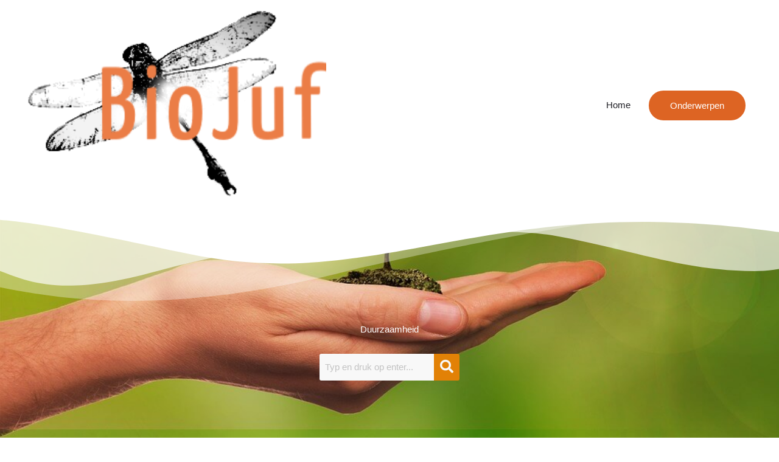

--- FILE ---
content_type: text/css
request_url: https://biojuf.nl/wp-content/uploads/elementor/css/post-190.css?ver=1765362495
body_size: 247
content:
.elementor-kit-190{--e-global-color-primary:#6EC1E4;--e-global-color-secondary:#54595F;--e-global-color-text:#7A7A7A;--e-global-color-accent:#61CE70;--e-global-color-75ac1c15:#4054B2;--e-global-color-22a1111d:#23A455;--e-global-color-5daa9126:#000;--e-global-color-eaabb9e:#FFF;--e-global-color-6e0d26c3:#000000;--e-global-color-2f43c10a:#A25505;--e-global-color-60dce0cd:#000000;--e-global-color-101eaa70:#E36F21;--e-global-color-6ff7ea78:#FBFBFB;--e-global-color-137654f1:#F1EEEC;--e-global-color-fc22d76:#000000;--e-global-color-22ba9f24:#000000;--e-global-color-661dc07a:RGBA(195, 214, 222, 0.67);--e-global-color-364539ab:#CAE6F2;--e-global-color-5fcfb87d:#A09C9C;--e-global-color-7cab873b:#B2AFAF;--e-global-color-56f1533a:#FFFCFA;--e-global-color-4db1282:RGBA(238, 242, 243, 0.67);--e-global-color-41cda5b2:#CDCBCB;--e-global-typography-primary-font-family:"Roboto";--e-global-typography-primary-font-weight:600;--e-global-typography-secondary-font-family:"Roboto Slab";--e-global-typography-secondary-font-weight:400;--e-global-typography-text-font-family:"Roboto";--e-global-typography-text-font-weight:400;--e-global-typography-accent-font-family:"Roboto";--e-global-typography-accent-font-weight:500;}.elementor-kit-190 img{opacity:1;}.elementor-section.elementor-section-boxed > .elementor-container{max-width:1140px;}.e-con{--container-max-width:1140px;}{}h1.entry-title{display:var(--page-title-display);}@media(max-width:1024px){.elementor-section.elementor-section-boxed > .elementor-container{max-width:1024px;}.e-con{--container-max-width:1024px;}}@media(max-width:767px){.elementor-section.elementor-section-boxed > .elementor-container{max-width:767px;}.e-con{--container-max-width:767px;}}

--- FILE ---
content_type: text/css
request_url: https://biojuf.nl/wp-content/uploads/elementor/css/post-16548.css?ver=1765393481
body_size: 2010
content:
.elementor-16548 .elementor-element.elementor-element-544de96f > .elementor-container > .elementor-column > .elementor-widget-wrap{align-content:center;align-items:center;}.elementor-16548 .elementor-element.elementor-element-544de96f:not(.elementor-motion-effects-element-type-background), .elementor-16548 .elementor-element.elementor-element-544de96f > .elementor-motion-effects-container > .elementor-motion-effects-layer{background-image:url("https://biojuf.nl/wp-content/uploads/leaf-3369412_1280.jpg");background-position:center left;background-size:cover;}.elementor-16548 .elementor-element.elementor-element-544de96f > .elementor-background-overlay{background-color:transparent;background-image:linear-gradient(180deg, rgba(3, 0, 38, 0.31) 0%, #F6F5F5 100%);opacity:0.07;transition:background 0.3s, border-radius 0.3s, opacity 0.3s;}.elementor-16548 .elementor-element.elementor-element-544de96f > .elementor-container{max-width:1325px;min-height:45vh;}.elementor-16548 .elementor-element.elementor-element-544de96f{transition:background 0.3s, border 0.3s, border-radius 0.3s, box-shadow 0.3s;padding:50px 0px 80px 0px;}.elementor-16548 .elementor-element.elementor-element-544de96f > .elementor-shape-top svg{width:calc(200% + 1.3px);height:150px;}.elementor-16548 .elementor-element.elementor-element-2bc6e7e1 img{width:200px;filter:brightness( 89% ) contrast( 104% ) saturate( 105% ) blur( 0px ) hue-rotate( 0deg );}.elementor-16548 .elementor-element.elementor-element-30343e2 > .elementor-widget-container{margin:0px 0px -15px 0px;}.elementor-16548 .elementor-element.elementor-element-30343e2{text-align:center;}.elementor-16548 .elementor-element.elementor-element-30343e2 .elementor-heading-title{color:#db9423;}.elementor-16548 .elementor-element.elementor-element-1b0a0df9 > .elementor-widget-container{margin:50px 0px 0px 0px;}.elementor-16548 .elementor-element.elementor-element-1b0a0df9{text-align:center;}.elementor-16548 .elementor-element.elementor-element-1b0a0df9 .elementor-heading-title{color:#ffffff;}.elementor-bc-flex-widget .elementor-16548 .elementor-element.elementor-element-d16cf84.elementor-column .elementor-widget-wrap{align-items:center;}.elementor-16548 .elementor-element.elementor-element-d16cf84.elementor-column.elementor-element[data-element_type="column"] > .elementor-widget-wrap.elementor-element-populated{align-content:center;align-items:center;}.elementor-16548 .elementor-element.elementor-element-d16cf84.elementor-column > .elementor-widget-wrap{justify-content:center;}.elementor-16548 .elementor-element.elementor-element-d16cf84 > .elementor-widget-wrap > .elementor-widget:not(.elementor-widget__width-auto):not(.elementor-widget__width-initial):not(:last-child):not(.elementor-absolute){margin-bottom:20px;}.elementor-16548 .elementor-element.elementor-element-d16cf84 > .elementor-element-populated{border-style:solid;border-color:#A36713;}.elementor-16548 .elementor-element.elementor-element-170ff2e .hfe-search-form__container{min-height:42px;}.elementor-16548 .elementor-element.elementor-element-170ff2e .hfe-search-submit{min-width:42px;background-color:transparent;font-size:22px;background-image:linear-gradient(180deg, #E28106 0%, #E28106 100%);}.elementor-16548 .elementor-element.elementor-element-170ff2e .hfe-search-form__input{padding-left:calc(42px / 5);padding-right:calc(42px / 5);}.elementor-16548 .elementor-element.elementor-element-170ff2e .hfe-search-form__container button#clear i:before,
					.elementor-16548 .elementor-element.elementor-element-170ff2e .hfe-search-icon-toggle button#clear i:before,
				.elementor-16548 .elementor-element.elementor-element-170ff2e .hfe-search-form__container button#clear-with-button i:before{font-size:20px;}.elementor-16548 .elementor-element.elementor-element-170ff2e{width:var( --container-widget-width, 90.102% );max-width:90.102%;--container-widget-width:90.102%;--container-widget-flex-grow:0;}.elementor-16548 .elementor-element.elementor-element-170ff2e > .elementor-widget-container{margin:0px 0px 0px 0px;border-radius:71px 71px 71px 71px;}.elementor-16548 .elementor-element.elementor-element-170ff2e .hfe-search-form__input::placeholder{color:#7A7A7A6B;}.elementor-16548 .elementor-element.elementor-element-170ff2e .hfe-search-form__input, .elementor-16548 .elementor-element.elementor-element-170ff2e .hfe-input-focus .hfe-search-icon-toggle .hfe-search-form__input{background-color:#F8F8F8;}.elementor-16548 .elementor-element.elementor-element-170ff2e .hfe-search-icon-toggle .hfe-search-form__input{background-color:transparent;}.elementor-16548 .elementor-element.elementor-element-170ff2e .hfe-search-form__container ,.elementor-16548 .elementor-element.elementor-element-170ff2e .hfe-search-icon-toggle .hfe-search-form__input,.elementor-16548 .elementor-element.elementor-element-170ff2e .hfe-input-focus .hfe-search-icon-toggle .hfe-search-form__input{border-style:none;}.elementor-16548 .elementor-element.elementor-element-170ff2e .hfe-search-form__container, .elementor-16548 .elementor-element.elementor-element-170ff2e .hfe-search-icon-toggle .hfe-search-form__input,.elementor-16548 .elementor-element.elementor-element-170ff2e .hfe-input-focus .hfe-search-icon-toggle .hfe-search-form__input{border-radius:3px;}.elementor-16548 .elementor-element.elementor-element-170ff2e button.hfe-search-submit{color:#F8F8F8;}.elementor-16548 .elementor-element.elementor-element-170ff2e .hfe-search-form__container button#clear-with-button,
					.elementor-16548 .elementor-element.elementor-element-170ff2e .hfe-search-form__container button#clear,
					.elementor-16548 .elementor-element.elementor-element-170ff2e .hfe-search-icon-toggle button#clear{color:#7a7a7a;}.elementor-16548 .elementor-element.elementor-element-4dfed21{--spacer-size:10px;}.elementor-16548 .elementor-element.elementor-element-4526da59 img{border-radius:25px 25px 25px 25px;box-shadow:0px 0px 10px 0px #A25505;}.elementor-16548 .elementor-element.elementor-element-7123a27{--spacer-size:10px;}.elementor-16548 .elementor-element.elementor-element-38052423{transition:background 0.3s, border 0.3s, border-radius 0.3s, box-shadow 0.3s;}.elementor-16548 .elementor-element.elementor-element-38052423 > .elementor-background-overlay{transition:background 0.3s, border-radius 0.3s, opacity 0.3s;}.elementor-16548 .elementor-element.elementor-element-1cc844a9:not(.elementor-motion-effects-element-type-background) > .elementor-widget-wrap, .elementor-16548 .elementor-element.elementor-element-1cc844a9 > .elementor-widget-wrap > .elementor-motion-effects-container > .elementor-motion-effects-layer{background-color:rgba(238, 242, 243, 0.67);}.elementor-16548 .elementor-element.elementor-element-1cc844a9 > .elementor-element-populated, .elementor-16548 .elementor-element.elementor-element-1cc844a9 > .elementor-element-populated > .elementor-background-overlay, .elementor-16548 .elementor-element.elementor-element-1cc844a9 > .elementor-background-slideshow{border-radius:22px 22px 22px 22px;}.elementor-16548 .elementor-element.elementor-element-1cc844a9 > .elementor-element-populated{box-shadow:0px 5px 6px 0px #CDCBCB;transition:background 0.3s, border 0.3s, border-radius 0.3s, box-shadow 0.3s;}.elementor-16548 .elementor-element.elementor-element-1cc844a9 > .elementor-element-populated > .elementor-background-overlay{transition:background 0.3s, border-radius 0.3s, opacity 0.3s;}.elementor-16548 .elementor-element.elementor-element-783b0cce{--spacer-size:10px;}.elementor-16548 .elementor-element.elementor-element-37783525{text-align:center;}.elementor-16548 .elementor-element.elementor-element-37783525 .elementor-heading-title{font-family:"Tauri", Sans-serif;color:#008080;}.elementor-16548 .elementor-element.elementor-element-ef4b9e0{--spacer-size:10px;}.elementor-16548 .elementor-element.elementor-element-541ed9a9 .elementor-heading-title{font-family:"Verdana", Sans-serif;color:#008080;}.elementor-16548 .elementor-element.elementor-element-52c86267{font-family:"Verdana", Sans-serif;font-size:15px;color:#54595F;}.elementor-16548 .elementor-element.elementor-element-bd73a9b .elementor-heading-title{font-family:"Verdana", Sans-serif;color:#008080;}.elementor-16548 .elementor-element.elementor-element-24f786e{font-family:"Verdana", Sans-serif;font-size:15px;color:#54595F;}.elementor-16548 .elementor-element.elementor-element-42a0afc .elementor-heading-title{font-family:"Verdana", Sans-serif;color:#008080;}.elementor-16548 .elementor-element.elementor-element-60ef070{font-family:"Verdana", Sans-serif;font-size:15px;color:#54595F;}.elementor-16548 .elementor-element.elementor-element-0f12657 > .elementor-widget-container{margin:-25px 0px 0px 0px;}.elementor-16548 .elementor-element.elementor-element-02c5206 .elementor-heading-title{font-family:"Verdana", Sans-serif;color:#A25505;}.elementor-16548 .elementor-element.elementor-element-db837ab{font-family:"Verdana", Sans-serif;font-size:15px;color:#54595F;}.elementor-16548 .elementor-element.elementor-element-90d75fc .elementor-wrapper{--video-aspect-ratio:1.77777;}.elementor-16548 .elementor-element.elementor-element-f590e63 > .elementor-widget-container{margin:-19px 0px 0px 0px;}.elementor-16548 .elementor-element.elementor-element-f590e63{font-size:10px;color:#908D8D;}.elementor-16548 .elementor-element.elementor-element-b295e4d .elementor-heading-title{font-family:"Verdana", Sans-serif;color:#008080;}.elementor-16548 .elementor-element.elementor-element-753b6c4{font-family:"Verdana", Sans-serif;font-size:15px;color:#54595F;}.elementor-16548 .elementor-element.elementor-element-cfa28b8 .elementor-heading-title{font-family:"Verdana", Sans-serif;color:#008080;}.elementor-16548 .elementor-element.elementor-element-4d30a58{font-family:"Verdana", Sans-serif;font-size:15px;color:#54595F;}.elementor-16548 .elementor-element.elementor-element-23d9f1c > .elementor-widget-container{margin:-38px 0px 0px 0px;}.elementor-16548 .elementor-element.elementor-element-7812dee .elementor-heading-title{font-family:"Verdana", Sans-serif;color:#008080;}.elementor-16548 .elementor-element.elementor-element-4aff399{font-family:"Verdana", Sans-serif;font-size:15px;color:#54595F;}.elementor-16548 .elementor-element.elementor-element-6e5f8f3 .elementor-wrapper{--video-aspect-ratio:1.77777;}.elementor-16548 .elementor-element.elementor-element-ef0993a{--divider-border-style:dots_tribal;--divider-color:#817B7B;--divider-pattern-height:10px;}.elementor-16548 .elementor-element.elementor-element-ef0993a .elementor-divider-separator{width:100%;}.elementor-16548 .elementor-element.elementor-element-ef0993a .elementor-divider{padding-block-start:15px;padding-block-end:15px;}.elementor-16548 .elementor-element.elementor-element-1881c72 .elementor-heading-title{font-family:"Verdana", Sans-serif;color:#008080;}.elementor-16548 .elementor-element.elementor-element-f904525{font-family:"Verdana", Sans-serif;font-size:15px;color:#54595F;}.elementor-16548 .elementor-element.elementor-element-a24d133 > .elementor-widget-container{margin:-32px 0px 0px 0px;}.elementor-16548 .elementor-element.elementor-element-ab349a9 .elementor-heading-title{font-family:"Verdana", Sans-serif;color:#008080;}.elementor-16548 .elementor-element.elementor-element-022a76a{font-family:"Verdana", Sans-serif;font-size:15px;color:#54595F;}.elementor-16548 .elementor-element.elementor-element-8aa8104 > .elementor-widget-container{margin:-83px 0px 0px 0px;}.elementor-16548 .elementor-element.elementor-element-b14d8ff{--spacer-size:20px;}.elementor-16548 .elementor-element.elementor-element-d518f08 .elementor-tab-title, .elementor-16548 .elementor-element.elementor-element-d518f08 .elementor-tab-title:before, .elementor-16548 .elementor-element.elementor-element-d518f08 .elementor-tab-title:after, .elementor-16548 .elementor-element.elementor-element-d518f08 .elementor-tab-content, .elementor-16548 .elementor-element.elementor-element-d518f08 .elementor-tabs-content-wrapper{border-width:1px;}.elementor-16548 .elementor-element.elementor-element-d518f08 .elementor-tab-mobile-title, .elementor-16548 .elementor-element.elementor-element-d518f08 .elementor-tab-desktop-title.elementor-active, .elementor-16548 .elementor-element.elementor-element-d518f08 .elementor-tab-title:before, .elementor-16548 .elementor-element.elementor-element-d518f08 .elementor-tab-title:after, .elementor-16548 .elementor-element.elementor-element-d518f08 .elementor-tab-content, .elementor-16548 .elementor-element.elementor-element-d518f08 .elementor-tabs-content-wrapper{border-color:#008080;}.elementor-16548 .elementor-element.elementor-element-d518f08 .elementor-tab-title, .elementor-16548 .elementor-element.elementor-element-d518f08 .elementor-tab-title a{color:#008080;}.elementor-16548 .elementor-element.elementor-element-0e7b6a3{--spacer-size:50px;}.elementor-16548 .elementor-element.elementor-element-a449eca{--spacer-size:20px;}.elementor-16548 .elementor-element.elementor-element-172bde5{--spacer-size:50px;}@media(min-width:768px){.elementor-16548 .elementor-element.elementor-element-2208d19c{width:42.982%;}.elementor-16548 .elementor-element.elementor-element-5f644a4c{width:13.684%;}.elementor-16548 .elementor-element.elementor-element-6f39a77b{width:42.971%;}.elementor-16548 .elementor-element.elementor-element-10975160{width:5%;}.elementor-16548 .elementor-element.elementor-element-1cc844a9{width:89.649%;}.elementor-16548 .elementor-element.elementor-element-61df6d4e{width:50.322%;}.elementor-16548 .elementor-element.elementor-element-13064300{width:49.676%;}.elementor-16548 .elementor-element.elementor-element-cb207b1{width:50.322%;}.elementor-16548 .elementor-element.elementor-element-ff12912{width:49.676%;}.elementor-16548 .elementor-element.elementor-element-1dbd4061{width:5.015%;}}@media(max-width:1024px){.elementor-16548 .elementor-element.elementor-element-544de96f > .elementor-container{min-height:500px;}.elementor-16548 .elementor-element.elementor-element-544de96f{padding:0px 0px 0px 0px;}.elementor-16548 .elementor-element.elementor-element-2bc6e7e1 img{width:200px;}}@media(max-width:767px){.elementor-16548 .elementor-element.elementor-element-544de96f > .elementor-container{min-height:62vh;}.elementor-16548 .elementor-element.elementor-element-544de96f > .elementor-shape-top svg{width:calc(200% + 1.3px);height:50px;}.elementor-16548 .elementor-element.elementor-element-544de96f{padding:0px 0px 0px 0px;}.elementor-16548 .elementor-element.elementor-element-2bc6e7e1 img{width:100px;}}@media(min-width:1025px){.elementor-16548 .elementor-element.elementor-element-544de96f:not(.elementor-motion-effects-element-type-background), .elementor-16548 .elementor-element.elementor-element-544de96f > .elementor-motion-effects-container > .elementor-motion-effects-layer{background-attachment:fixed;}}

--- FILE ---
content_type: text/css
request_url: https://biojuf.nl/wp-content/uploads/elementor/css/post-430.css?ver=1765362495
body_size: 658
content:
.elementor-430 .elementor-element.elementor-element-0f5aa25:not(.elementor-motion-effects-element-type-background), .elementor-430 .elementor-element.elementor-element-0f5aa25 > .elementor-motion-effects-container > .elementor-motion-effects-layer{background-image:url("https://biojuf.nl/wp-content/uploads/frog-1371919.jpg");background-position:bottom center;background-size:cover;}.elementor-430 .elementor-element.elementor-element-0f5aa25 > .elementor-background-overlay{background-color:rgba(29, 29, 35, 0.24);opacity:0.69;transition:background 0.3s, border-radius 0.3s, opacity 0.3s;}.elementor-430 .elementor-element.elementor-element-0f5aa25{transition:background 0.3s, border 0.3s, border-radius 0.3s, box-shadow 0.3s;margin-top:-25px;margin-bottom:0px;padding:195px 0px 80px 0px;}.elementor-430 .elementor-element.elementor-element-0f5aa25 > .elementor-shape-top svg{width:calc(200% + 1.3px);height:150px;}.elementor-430 .elementor-element.elementor-element-f74c3f5 > .elementor-widget-container{margin:-25px -25px -25px -78px;}.elementor-430 .elementor-element.elementor-element-f74c3f5{text-align:center;}.elementor-430 .elementor-element.elementor-element-f74c3f5 img{width:230px;filter:brightness( 89% ) contrast( 104% ) saturate( 105% ) blur( 0px ) hue-rotate( 0deg );}.elementor-430 .elementor-element.elementor-element-a674ce5 > .elementor-widget-container{margin:0px 0px 40px 0px;}.elementor-430 .elementor-element.elementor-element-a674ce5{column-gap:4px;text-align:center;font-family:"Verdana", Sans-serif;font-size:45px;line-height:1px;color:#ffffff;}.elementor-430 .elementor-element.elementor-element-1d4e18e > .elementor-widget-container{margin:0px 0px 0px 0px;padding:20px 0px 0px 0px;}.elementor-430 .elementor-element.elementor-element-1d4e18e{text-align:center;}.elementor-430 .elementor-element.elementor-element-1d4e18e .elementor-heading-title{color:#ffffff;}.elementor-430 .elementor-element.elementor-element-18dba95{--grid-template-columns:repeat(0, auto);--grid-column-gap:5px;--grid-row-gap:0px;}.elementor-430 .elementor-element.elementor-element-18dba95 .elementor-widget-container{text-align:center;}.elementor-430 .elementor-element.elementor-element-18dba95 .elementor-social-icon{background-color:rgba(195, 214, 222, 0.67);}.elementor-430 .elementor-element.elementor-element-18dba95 .elementor-social-icon i{color:#E36F21;}.elementor-430 .elementor-element.elementor-element-18dba95 .elementor-social-icon svg{fill:#E36F21;}.elementor-430 .elementor-element.elementor-element-18dba95 .elementor-social-icon:hover{background-color:#E36F21;}.elementor-430 .elementor-element.elementor-element-18dba95 .elementor-social-icon:hover i{color:rgba(195, 214, 222, 0.67);}.elementor-430 .elementor-element.elementor-element-18dba95 .elementor-social-icon:hover svg{fill:rgba(195, 214, 222, 0.67);}.elementor-430 .elementor-element.elementor-element-65b4457:not(.elementor-motion-effects-element-type-background), .elementor-430 .elementor-element.elementor-element-65b4457 > .elementor-motion-effects-container > .elementor-motion-effects-layer{background-color:#000000;}.elementor-430 .elementor-element.elementor-element-65b4457{transition:background 0.3s, border 0.3s, border-radius 0.3s, box-shadow 0.3s;padding:30px 0px 30px 0px;}.elementor-430 .elementor-element.elementor-element-65b4457 > .elementor-background-overlay{transition:background 0.3s, border-radius 0.3s, opacity 0.3s;}.elementor-430 .elementor-element.elementor-element-0fdda06 .hfe-copyright-wrapper a, .elementor-430 .elementor-element.elementor-element-0fdda06 .hfe-copyright-wrapper{color:#aaaaaa;}@media(max-width:1024px){.elementor-430 .elementor-element.elementor-element-f74c3f5 img{width:200px;}.elementor-430 .elementor-element.elementor-element-65b4457{padding:30px 20px 30px 20px;}}@media(max-width:767px){.elementor-430 .elementor-element.elementor-element-0f5aa25 > .elementor-shape-top svg{width:calc(200% + 1.3px);height:50px;}.elementor-430 .elementor-element.elementor-element-0f5aa25{margin-top:0px;margin-bottom:-120px;padding:80px 0px 150px 0px;}.elementor-430 .elementor-element.elementor-element-f74c3f5{text-align:center;}.elementor-430 .elementor-element.elementor-element-f74c3f5 img{width:100px;}.elementor-430 .elementor-element.elementor-element-0fdda06 .hfe-copyright-wrapper{text-align:center;}}@media(max-width:1024px) and (min-width:768px){.elementor-430 .elementor-element.elementor-element-3a179f7{width:15%;}.elementor-430 .elementor-element.elementor-element-230282d{width:70%;}.elementor-430 .elementor-element.elementor-element-1b119b9{width:15%;}}@media(min-width:1025px){.elementor-430 .elementor-element.elementor-element-0f5aa25:not(.elementor-motion-effects-element-type-background), .elementor-430 .elementor-element.elementor-element-0f5aa25 > .elementor-motion-effects-container > .elementor-motion-effects-layer{background-attachment:fixed;}}